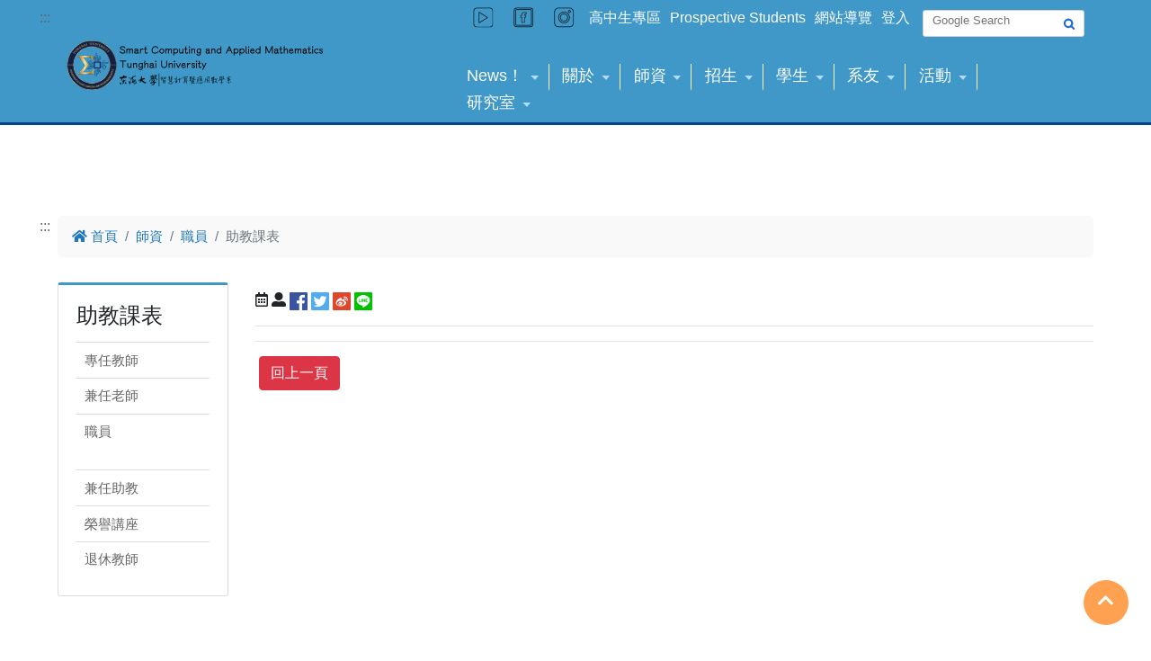

--- FILE ---
content_type: text/html; charset=UTF-8
request_url: https://www.math.thu.edu.tw/front/members/assistant/FTA_sched/news.php?ID=dGh1X21hdGgmRlRBX3NjaGVk&Sn=689
body_size: 5880
content:
<!DOCTYPE html PUBLIC "-//W3C//DTD XHTML 1.0 Transitional//EN" "http://www.w3.org/TR/xhtml1/DTD/xhtml1-transitional.dtd">
<html xmlns="http://www.w3.org/1999/xhtml" xml:lang="zh-tw" lang="zh-tw">

<head>
	<meta http-equiv="content-type" content="text/html; charset=utf-8" />
<meta http-equiv="X-UA-Compatible" content="IE=edge" />
<meta name="viewport" content="width=device-width, initial-scale=1, shrink-to-fit=no">
<meta name="google-site-verification" content="49TBxkn-iNhDQ-euSp1Rgtf-y_ITTWdDgLAjZLvYR6Y" />
<meta name="keywords" content="東海大學 應用數學系, 東海大學, 應數, 應用數學, 東海, 數學, 東海應數, 東海數學, 東海大學 智慧計算暨應用數學系,AI, Department of Smart Computing an" />
<meta name="description" content="東海大學 智慧計算暨應用數學系" />

	<title>東海大學 智慧計算暨應用數學系 Department of Smart Computing and Applied Mathematics - 助教課表</title>	
<!-- LightBox2 stylesheet -->
<link href="/css/lightbox.css" rel="stylesheet" type="text/css" />
<!-- Font Awesome CDN -->
<script src="https://use.fontawesome.com/99347ac47f.js"></script>
<link href="/css/all.min.css" rel="stylesheet" type="text/css" />
<!-- Custom stylesheet -->
<link href="/css/default.frontend.css" rel="stylesheet" type="text/css" />
<link href="/css/index.frontend.css" rel="stylesheet" type="text/css" />
<link href="/css/custom.frontend.css" rel="stylesheet" type="text/css" />
<!-- Owl stylesheet -->
<link href="/css/owl.theme.default.min.css" rel="stylesheet" type="text/css" />
<link href="/css/owl.carousel.min.css" rel="stylesheet" type="text/css" />
<!-- Animate -->
<link href="/css/animate.css" rel="stylesheet" type="text/css" />			<script src="https://ajax.googleapis.com/ajax/libs/jquery/1.11.0/jquery.min.js"></script>
		<script src="https://cdnjs.cloudflare.com/ajax/libs/lightbox2/2.10.0/js/lightbox.min.js"></script>			<script src="/js/custom.js"></script>
			<script src="/js/single_banner.js"></script>
			<script src="https://cdnjs.cloudflare.com/ajax/libs/OwlCarousel2/2.3.4/owl.carousel.min.js"></script>
			<script src="https://stackpath.bootstrapcdn.com/bootstrap/4.1.0/js/bootstrap.min.js" integrity="sha384-uefMccjFJAIv6A+rW+L4AHf99KvxDjWSu1z9VI8SKNVmz4sk7buKt/6v9KI65qnm" crossorigin="anonymous"></script>

	<noscript>您的瀏覽器不支援JavaScript功能，若網頁功能無法正常使用時，請開啟瀏覽器JavaScript狀態</noscript>

	<link rel="stylesheet" href="/css/bootstrap.frontend.min.css">
	<link rel="icon" type="image/png" href="/files/site_info/favicon.png" /></head>

<body id="page_undefined">
<header class="site-header">
	<a href="#accesskey_content" id="gotocenter" class="accesskey_content" tabindex="1" title="跳到主要內容" style="position: absolute;">跳到主要內容</a>
	<div class="page-container">
		<!-- Nav -->
		<div class="site-nav">
			<a id="accesskey_header" tabindex="1" name="accesskey_header" accesskey="U" href="#accesskey_header" class="accesskey U" title="上方主選單連結區(U)">:::</a>
			<ul class="site-nav-list">
				 <li><a href='https://www.youtube.com/@THU_SCAM' target='_self' tabindex='1'><img src="/files/nav/cache.f77ca2ae3c85d1fbc46d6f92b964d90f.png.w35_h35.png" width="35" height="35" alt="裝飾性圖片"  /><span></span></a></li> <li><a href='https://www.facebook.com/math.thu.edu.tw/' target='_blank' tabindex='1'><img src="/files/nav/cache.edc1bae32aec0ac8d72a55d045c36352.png.w35_h35.png" width="35" height="35" alt="裝飾性圖片"  /><span></span></a></li> <li><a href='https://www.instagram.com/thu_math/?igshid=YmMyMTA2M2Y%3D' target='_blank' tabindex='1'><img src="/files/nav/cache.af092e324042e8e831e1a1852f544f04.png.w35_h35.png" width="35" height="35" alt="裝飾性圖片"  /><span></span></a></li> <li><a href='https://www.math.thu.edu.tw/front/recruitment/hsarea/pages.php?ID=dGh1X21hdGgmaHNhcmVh' target='_self' tabindex='1'><span>高中生專區</span></a></li> <li><a href='https://www.math.thu.edu.tw/front/recruitment/ProspectiveStud/pages.php?ID=dGh1X21hdGgmUHJvc3BlY3RpdmVTdHVk' target='_self' tabindex='1'><span>Prospective Students</span></a></li> <li><a href='/sitemap.php' tabindex='1'>網站導覽</a></li> <li><a href='/login.php' tabindex='1'>登入</a></li>			</ul>
			<div class="site-nav-toggle" title="Nav Toggle">
				<i class="fa fa-chevron-down" aria-hidden="true"></i>
			</div>
			<div class="box-functions">
				 <div class="box-search">
								<form method="get" action="https://www.google.com.tw/search" target="_blank" id="vkelih">
									<label for="q"></label>
									<input type="text" id="q" name="q" class="search-text" value="" placeholder="Google Search" tabindex="1">
									<label for="as_sitesearch"></label>
									<input type="hidden" id="as_sitesearch" name="as_sitesearch" value="http://www.math.thu.edu.tw">
									<label for="sa"></label>
									<input type="submit" id="sa" name="sa" id="sa" class="search-btn" title="搜尋(另開視窗)" value="" tabindex="1">
								</form>
								</div>				<div id="google_translate_element"></div>

				<script type="text/javascript">
					function googleTranslateElementInit() {
						new google.translate.TranslateElement({
							pageLanguage: 'zh-TW',
							includedLanguages: 'zh-CN,en,ja,ko,es,de,fr,pl,sk,vi,th,id',
							layout: google.translate.TranslateElement.InlineLayout.SIMPLE
						}, 'google_translate_element');
					}
				</script>
				<script type="text/javascript" src="//translate.google.com/translate_a/element.js?cb=googleTranslateElementInit">
				</script>
			</div>
		</div>
		<!-- Logo -->
		<div class="site-logo" id="logo">
			<h1>
				<a href="/index.php" tabindex="1">
					<img class="site-logo-img" src="/files/site_info/Logo.png" alt="東海大學 智慧計算暨應用數學系 Department of Smart Computing and Applied Mathematics" />
					<span>東海大學 智慧計算暨應用數學系 Department of Smart Computing and Applied Mathematics</span>
				</a>
			</h1>
		</div>


		<!-- Menu -->

		<div class="box-menu">
	<div class="page-container">
		<nav class="site-menu clear" role="navigation">
			<div class="menu-toggle">
				<span class="sr-only">Toggle navigation</span>
				<span class="icon-bar"></span>
				<span class="icon-bar"></span>
				<span class="icon-bar"></span>
			</div>
			<ul class="menu-list menu-level-0">
			<li class="menu-item"><a href="/redirect.php?ID=News">News！</a><b class="caret"></b><ul class="sub-menu menu-level-1"><li class="menu-item"><a href="/redirect.php?ID=news3ma">翻轉數學</a></li></ul></li><li class="menu-item"><a href="/redirect.php?ID=intro">關於</a><b class="caret"></b><ul class="sub-menu menu-level-1"><li class="menu-item"><a href="/redirect.php?ID=intro1">本系簡介</a><b class="caret"></b><ul class="sub-menu menu-level-2"><li class="menu-item"><a href="/redirect.php?ID=intro2">本系特色</a></li><li class="menu-item"><a href="/redirect.php?ID=ChairPersonSpee">主任的話</a></li><li class="menu-item"><a href="/redirect.php?ID=research_achiev">師生成果</a></li></ul></li><li class="menu-item"><a href="#" target='_self'>系務相關</a><b class="caret"></b><ul class="sub-menu menu-level-2"><li class="menu-item"><a href="/redirect.php?ID=AdminAffairs1">系務行政</a></li><li class="menu-item"><a href="/redirect.php?ID=ListofChairpers">歷屆主任</a></li><li class="menu-item"><a href="/redirect.php?ID=AdminAffairs2">教室借用登記</a></li><li class="menu-item"><a href="/redirect.php?ID=annual_report">年度報告</a></li><li class="menu-item"><a href="/front/News/news.php?ID=dGh1X21hdGgmTmV3cw==&amp;Sn=694" target='_self'>微積分諮詢</a></li></ul></li><li class="menu-item"><a href="/redirect.php?ID=intro4">本系位置</a><b class="caret"></b><ul class="sub-menu menu-level-2"><li class="menu-item"><a href="/redirect.php?ID=Questionnaire">師生問卷</a></li></ul></li><li class="menu-item"><a href="/redirect.php?ID=Donation_Inform">捐款資訊</a><b class="caret"></b><ul class="sub-menu menu-level-2"><li class="menu-item"><a href="/redirect.php?ID=H_infinitySchol">葉芳栢教授H-infinity紀念獎學金</a></li></ul></li></ul></li><li class="menu-item"><a href="#" target='_self'>師資</a><b class="caret"></b><ul class="sub-menu menu-level-1"><li class="menu-item"><a href="/redirect.php?ID=Fulltime_teache">專任教師</a></li><li class="menu-item"><a href="/redirect.php?ID=Adjunctteacher">兼任老師</a></li><li class="menu-item"><a href="/redirect.php?ID=assistant">職員</a></li><li class="menu-item"><a href="/redirect.php?ID=Parttime_teachi">兼任助教</a></li><li class="menu-item"><a href="/redirect.php?ID=members1">榮譽講座</a></li><li class="menu-item"><a href="/redirect.php?ID=retired_teacher">退休教師</a></li></ul></li><li class="menu-item"><a href="#" target='_self'>招生</a><b class="caret"></b><ul class="sub-menu menu-level-1"><li class="menu-item"><a href="/redirect.php?ID=career">未來出路</a></li><li class="menu-item"><a href="/redirect.php?ID=hsarea">高中生專區</a><b class="caret"></b><ul class="sub-menu menu-level-2"><li class="menu-item"><a href="/redirect.php?ID=CAGuide">大學入學指南</a></li><li class="menu-item"><a href="/redirect.php?ID=thupage">為何選擇東海應數</a></li><li class="menu-item"><a href="https://exam.thu.edu.tw:8443/EXAM/index.jsp?DOC=37" target='_blank'>繁星推薦</a></li><li class="menu-item"><a href="/redirect.php?ID=recruitment53">申請入學</a></li><li class="menu-item"><a href="/redirect.php?ID=recruitment54">分發入學</a></li><li class="menu-item"><a href="/redirect.php?ID=highschoolspeci">高中特報</a></li><li class="menu-item"><a href="/redirect.php?ID=flipmath">翻轉數學</a></li></ul></li><li class="menu-item"><a href="/redirect.php?ID=ProspectiveStud">Prospective Students</a></li><li class="menu-item"><a href="" target='_self'>學士班專區</a><b class="caret"></b><ul class="sub-menu menu-level-2"><li class="menu-item"><a href="https://www.math.thu.edu.tw/front/News/news.php?ID=dGh1X21hdGgmTmV3cw==&amp;Sn=791" target='_self'>寒假轉學</a></li><li class="menu-item"><a href="/redirect.php?ID=summer_transfer">暑假轉學</a></li></ul></li><li class="menu-item"><a href="#" target='_self'>碩士班專區</a><b class="caret"></b><ul class="sub-menu menu-level-2"><li class="menu-item"><a href="https://exam2.thu.edu.tw/EXAM/index.jsp?DOC=21" target='_blank'>碩士班推薦甄試</a></li><li class="menu-item"><a href="https://exam.thu.edu.tw:8443/EXAM/index.jsp?DOC=22" target='_blank'>碩士班入學考試</a></li></ul></li><li class="menu-item"><a href="#" target='_self'>主要課程</a><b class="caret"></b><ul class="sub-menu menu-level-2"><li class="menu-item"><a href="/redirect.php?ID=recruitment31">課程地圖</a></li><li class="menu-item"><a href="/redirect.php?ID=recruitment32">必選修課程</a></li></ul></li><li class="menu-item"><a href="#" target='_self'>學習資源</a><b class="caret"></b><ul class="sub-menu menu-level-2"><li class="menu-item"><a href="/redirect.php?ID=recruitment4">獎助學金</a></li><li class="menu-item"><a href="http://oir.thu.edu.tw/" target='_blank'>國際交換</a></li><li class="menu-item"><a href="/redirect.php?ID=StudResource13">雙主修輔系&amp;跨域</a></li></ul></li></ul></li><li class="menu-item"><a href="#" target='_self'>學生</a><b class="caret"></b><ul class="sub-menu menu-level-1"><li class="menu-item"><a href="#" target='_self'>大學部課程資訊</a><b class="caret"></b><ul class="sub-menu menu-level-2"><li class="menu-item"><a href="/redirect.php?ID=course11">課程地圖</a></li><li class="menu-item"><a href="/redirect.php?ID=_Mandatory_cour">必選修／畢業總學分</a></li><li class="menu-item"><a href="/redirect.php?ID=Block_repair_re">擋修規定</a></li><li class="menu-item"><a href="/redirect.php?ID=Course_introduc">雙主修、輔系、學程／外系轉本系</a></li></ul></li><li class="menu-item"><a href="/redirect.php?ID=Master_Class">碩士課程資訊</a></li><li class="menu-item"><a href="/redirect.php?ID=Fiveyear_consis">碩士班先修申請</a></li><li class="menu-item"><a href="http://oir.thu.edu.tw/" target='_blank'>國際學生</a></li><li class="menu-item"><a href="/redirect.php?ID=_Scholarship_an">獎助學金</a></li><li class="menu-item"><a href="/redirect.php?ID=Family_Supervis">導師導生</a></li><li class="menu-item"><a href="/redirect.php?ID=StudentCampusAl">校內處室</a></li></ul></li><li class="menu-item"><a href="#" target='_self'>系友</a><b class="caret"></b><ul class="sub-menu menu-level-1"><li class="menu-item"><a href="/redirect.php?ID=alumni11">系友會介紹</a></li><li class="menu-item"><a href="/redirect.php?ID=DepartmentAlumn">系友演講系列</a></li><li class="menu-item"><a href="/redirect.php?ID=AlumniChronicle">系友風雲錄</a></li><li class="menu-item"><a href="/redirect.php?ID=alumni2025">2025系友會</a></li></ul></li><li class="menu-item"><a href="/redirect.php?ID=sufficientandne">活動</a><b class="caret"></b><ul class="sub-menu menu-level-1"><li class="menu-item"><a href="/redirect.php?ID=ActivityHighlig">活動花絮</a></li><li class="menu-item"><a href="/redirect.php?ID=TeamHighlights">系隊花絮</a></li><li class="menu-item"><a href="/redirect.php?ID=videoview">影音世界</a></li></ul></li><li class="menu-item"><a href="/redirect.php?ID=Laboratory_Intr">研究室</a><b class="caret"></b><ul class="sub-menu menu-level-1"><li class="menu-item"><a href="/redirect.php?ID=AppliedMathemat">應用數學</a><b class="caret"></b><ul class="sub-menu menu-level-2"><li class="menu-item"><a href="/redirect.php?ID=_statistics">統計學</a></li><li class="menu-item"><a href="/redirect.php?ID=numerical_analy">數值分析</a></li><li class="menu-item"><a href="/redirect.php?ID=Financial_Mathe">金融數學</a></li><li class="menu-item"><a href="/redirect.php?ID=computer_scienc">計算機科學</a></li><li class="menu-item"><a href="/redirect.php?ID=biomathematics">生物數學</a></li><li class="menu-item"><a href="/redirect.php?ID=Control_Theory">控制理論</a></li><li class="menu-item"><a href="/redirect.php?ID=cryptography">密碼學</a></li></ul></li><li class="menu-item"><a href="/redirect.php?ID=notebooklm">notebooklm</a></li><li class="menu-item"><a href="https://sites.google.com/view/st634/%E9%A6%96%E9%A0%81" target='_blank'>機器手臂實驗室</a></li><li class="menu-item"><a href="https://sites.google.com/view/am3dprint/%E9%A6%96%E9%A0%81" target='_self'>3D列印</a></li><li class="menu-item"><a href="/redirect.php?ID=centerpage">虛擬實驗資料中心</a><b class="caret"></b><ul class="sub-menu menu-level-2"><li class="menu-item"><a href="https://notebooklm.google.com/notebook/007c12f4-31c0-4afc-b917-f51a5ecaa0a1" target='_blank'>AI對話機器人</a></li><li class="menu-item"><a href="http://140.128.127.24/" target='_blank'>AI股票分類</a></li><li class="menu-item"><a href="http://140.128.127.44:10200" target='_blank'> AI失智症常模診斷</a></li></ul></li><li class="menu-item"><a href="/redirect.php?ID=lessonthumath">數學大學堂</a><b class="caret"></b><ul class="sub-menu menu-level-2"><li class="menu-item"><a href="/redirect.php?ID=calculusmath">微積分</a></li><li class="menu-item"><a href="/redirect.php?ID=linearalgebra">線性代數</a></li><li class="menu-item"><a href="/redirect.php?ID=_advancedcalcul">高等微積分</a></li><li class="menu-item"><a href="/redirect.php?ID=discretemath">離散數學</a></li><li class="menu-item"><a href="/redirect.php?ID=numericalanalys">數值分析</a></li><li class="menu-item"><a href="/redirect.php?ID=geometry">幾何學</a></li><li class="menu-item"><a href="/redirect.php?ID=pythonthumath">python</a></li><li class="menu-item"><a href="/redirect.php?ID=LATEX">LATEX</a></li><li class="menu-item"><a href="/redirect.php?ID=MATLAB">MATLAB</a></li></ul></li></ul></li>			</ul>
		</nav>
	</div>
</div>

	</div>


</header>

<!-- 公告 -->

<!-- 頁面 -->

<!-- 連結 -->

<!-- 影片 -->

<!-- 相簿 -->

<!-- Marquee -->

<!-- Banner -->



<!-- Banner -->
<div class="site-banner">
	<div class="page-container">
		
	</div>
</div>	

 <div class="site-content">
    <div class="page-container">
    <a id="accesskey_content" name="accesskey_content" accesskey="C" href="#accesskey_content" class="accesskey C" title="中間內容區(C)">:::</a>
      <div class="box-content">
      	<!-- BreadCrumb -->
<nav aria-label="breadcrumb"><ol class="box-breadcrumb breadcrumb"><li class="breadcrumb-item"><a id="ContentPlaceContent_link_home" href="/index.php"><i class="fa fa-home"></i> 首頁</a></li><li class="breadcrumb-item"><a href="#" target='_self'>師資</a></li><li class="breadcrumb-item"><a href="/redirect.php?ID=assistant">職員</a></li><li class="breadcrumb-item active">助教課表</li></ol></nav>
<!-- Submenu -->
<div class="box-submenu"><h2 class="submenu-title">助教課表</h2><ul class="submenu-list"><li class="submenu-item"><a href="/redirect.php?ID=Fulltime_teache">專任教師</a></li><li class="submenu-item"><a href="/redirect.php?ID=Adjunctteacher">兼任老師</a></li><li class="submenu-item"><a href="/redirect.php?ID=assistant">職員</a><ul class="submenu-list2"><li class="submenu-item2"></li></ul></li><li class="submenu-item"><a href="/redirect.php?ID=Parttime_teachi">兼任助教</a></li><li class="submenu-item"><a href="/redirect.php?ID=members1">榮譽講座</a></li><li class="submenu-item"><a href="/redirect.php?ID=retired_teacher">退休教師</a></li></ul></div>
        <main class="box-main"> 
        	<div class="page-header"><h3 class="page-title"></h3> <i class="far fa-calendar-alt" title="日期"></i>  <i class="fas fa-user-alt" title="修改人"></i>  <a href="https://www.facebook.com/sharer.php?u=http://www.math.thu.edu.tw/front/members/assistant/FTA_sched/news.php?ID=dGh1X21hdGgmRlRBX3NjaGVk&Sn=689" title='facebook(另開視窗)' target="_blank"><img src="/css/images/fb.png" width="20" height="20" alt="Facebook"></a> <a href="https://twitter.com/intent/tweet?url=http://www.math.thu.edu.tw/front/members/assistant/FTA_sched/news.php?ID=dGh1X21hdGgmRlRBX3NjaGVk&Sn=689&text=&via=&hashtags=Twitter" title='twitter(另開視窗)' target="_blank"><img src="/css/images/twitter.png" width="20" height="20" alt="Twitter"></a> <a href="http://service.weibo.com/share/share.php?url=http://www.math.thu.edu.tw/front/members/assistant/FTA_sched/news.php?ID=dGh1X21hdGgmRlRBX3NjaGVk&Sn=689&appkey=&title=&pic=&ralateUid=" title='weibo(另開視窗)' target="_blank"><img src="/css/images/weibo.png" width="20" height="20" alt="Weibo"></a> <a href="https://lineit.line.me/share/ui?url=http://www.math.thu.edu.tw/front/members/assistant/FTA_sched/news.php?ID=dGh1X21hdGgmRlRBX3NjaGVk&Sn=689&text=" title='line(另開視窗)' target="_blank"><img src="/css/images/line.png" width="20" height="20" alt="Email"></a></div><hr><div class="page-content"><hr><ul class="list-group"><li></li><li></ul><input name="goback" type="button" onclick="window.history.go(-1);" onkeypress="window.history.go(-1);" value="回上一頁" class="mx-sm-1 btn btn-danger" /> </div> 
        </main>
      </div>
    </div>
  </div>


<div id="site-footer" class="site-footer">
  <div class="page-container">
    <a name="accesskey_footer" id="accesskey_footer" accesskey="B" href="#accesskey_footer" class="accesskey B" title="下方連結區(B)">:::</a>
    <div class="footer-info">
      <div class="pic"><img alt="" src="http://www.math.thu.edu.tw/thu_math/files/users/38/%E6%99%BA%E6%85%A7%E8%A8%88%E7%AE%97%E6%9A%A8%E6%87%89%E7%94%A8%E6%95%B8%E5%AD%B8%E7%B3%BB%20(3280%20x%20590%E5%83%8F%E7%B4%A0)%20(3000%20x%20590%20%E5%83%8F%E7%B4%A0)%20(1).png" style="width: 300px; height: 59px;" /><br />
東海大學 智慧計算暨應用數學系&nbsp;Department of Smart Computing and Applied Mathematics<br />
地址：407224台中市西屯區臺灣大道四段1727號&nbsp;&nbsp;東海大學智慧計算暨應用數學系<br />
電話：(04)23598742, (04)23590121轉32501<br />
傳真：(04)23592733<br />
E-Mail：math@thu.edu.tw</div>
    
	    <div class="footer-info2">
									<span class="footer-visitor">造訪人次：414943</span>
													<span class="footer-lastupdated">最後更新日期：2026-01-19</span>
								<span class="footer-warranty">Design By <a href='http://rainbowdigital.com.tw/warranty.php?product_key=dGh1X21hdGg=' target='_blank' title='Rainbow(另開視窗)'>Rainbow</a></span>
			</div>
		</div>
      </div>
</div>

<!-- gotop -->
<div class="gotop">
  <a href="#logo" title="回頁首">
    <i class="fa fa-chevron-up" aria-hidden="true"></i>
  </a>
</div>

<script type="text/javascript">
  $(".input #lang").change(function(){
    if($(".input #lang").val() == 'zh-tw')
      window.location = "?lang="+$(".input #lang").val()+"&Trad2Simp=n";
    else if($(".input #lang").val() == 'zh-cn')
      window.location = "?lang="+$(".input #lang").val()+"&Trad2Simp=y";
    else 
      window.location = "?lang="+$(".input #lang").val();
  });
</script>

</body>
</html>



--- FILE ---
content_type: text/css
request_url: https://www.math.thu.edu.tw/css/index.frontend.css
body_size: 924
content:
/* index widget style */

.site-content .i-row {
	margin: 0 0 1.875em;
}

.widget-title {
	color: #2179ba;
	font-size: 1.375rem;
	font-weight: bold;
	margin: 0 0 1.25em;
}

.widget-more {
	position: absolute;
	right: 0;
	top: 0.4375em;
	font-weight: bold;
}


/* widget - news */

.block-news {
	margin: 0 0 3.125em;
}

.box-news {
	position: relative;
}

.box-news .news-list {
	margin: 0;
	padding: 0;
}

.news-list .news-item {
	border-top: 0.0625em solid #eaeaea;
	list-style: none;
	overflow: hidden;
	margin: 0 0 0.9375em;
	padding: 0.9375em 0 0;
}

.news-list .news-item>a {
	float: right;
	width: calc(100% - 100px);
	font-size: 0.9375rem;
}

.news-list .news-item .news-subtitle {
	float: right;
	width: calc(100% - 100px);
	font-size: 0.9375rem;
	line-height: 1.5em;
	color: rgba(0, 0, 0, 0.5);
	margin: 0.3125em 0 0;
}

.news-list .news-item>a:hover {
	color: #2179ba;
}

.news-list .news-postdate {
	float: left;
	width: 5.625em;
}

.news-list ul+a,
.news-list .link-more {
	position: absolute;
	right: 0;
	top: 0.4375em;
	font-weight: bold;
}

.news-table {
	border-spacing: 0.25em;
	border-collapse: unset;
	width: 100%;
}

.news-table .tb-header {
	padding: 0.625em;
	font-size: 1rem;
	border-bottom: 0.1875em solid #2179ba;
}

.news-table .tb-header.pic {
	width: 7.5em;
}

.news-table .tb-data {
	padding: 0.625em;
	font-size: 0.9375rem;
	border-bottom: 0.0625em solid #ddd;
}

.news-table .tb-data.pic img {
	margin: auto;
	display: block;
	width: 100%;
	height: auto;
}


/* widget - page */

.box-about {
	position: relative;
	margin: 0 0 1.875em;
}

.box-about .pages-title {
	display: none;
}

.box-about .pages-content {
	font-size: 0.9375rem;
	line-height: 1.8;
}


/* widget - gallery */

.block-gallery {
	background: rgba(33, 121, 186, 0.05);
	padding: 2.5em 0;
}

.box-gallery .gallery-title {}

.box-gallery .gallery-list {
	display: flex;
	flex-wrap: wrap;
	margin: 0 -0.625em;
	padding: 0;
}

.box-gallery .gallery-item {
	list-style: none;
	width: calc(20% - 20px);
	margin: 0 0.625em 1.25em;
	box-shadow: 0 0 0.625em rgba(0, 0, 0, 0.1);
	transition: 0.3s;
	border: 0.3125em solid #fff;
	transform: scale(1);
	z-index: 1;
}

.box-gallery .gallery-item:hover {
	box-shadow: 0 1.25em 1.25em rgba(0, 0, 0, 0.2);
	transform: scale(1.05);
	z-index: 2;
}

.box-gallery .gallery-item a {
	display: block;
	height: 11.25em;
	box-shadow: 0 0 0.625em rgba(0, 0, 0, 0.05);
	overflow: hidden;
	position: relative;
}

.box-gallery .gallery-item img {
	display: block;
	width: auto;
	height: 100%;
	transform: translate(-50%, -50%);
	position: relative;
	left: 50%;
	top: 50%;
	margin: auto;
}

.box-gallery .gallery-item img.type2 {
	width: 100%;
	height: auto;
}

@media (max-width: 62.5em) {
	.box-gallery .gallery-item {
		width: calc(33.3333% - 20px);
	}
}

@media (max-width: 40em) {
	.box-gallery .gallery-item {
		width: calc(50% - 20px);
	}
}


/* widget - link */

.block-links {
	padding: 2.5em 0 3.75em;
}

.box-links {}

.link-group {
	display: flex;
	align-items: stretch;
}

.link-group .group-item {
	flex: 1;
}

.box-link {}

.box-link h3.link-list {
	margin: 0 0 1.25em;
}

.box-link .link-list {
	margin: 0;
	padding: 0;
}

.box-link .link-item {
	list-style: none;
	margin: 0 0 0.625em;
	font-size: 0.9375rem;
}

.box-link .link-item a {}

.box-link .link-item a:hover {}

@media (max-width: 40em) {
	.block-links {
		padding: 2.5em 0 0;
	}
	.link-group {
		display: block;
	}
	.link-group .group-item {
		margin: 0 0 2.5em;
	}
	.link-group .group-item:last-child {
		margin: 0;
	}
}


/* widget single-banner */

.single-banner {
	position: relative;
}

.single-banner .item img {
	display: block;
	width: 100%;
	height: auto;
}

.box-banners {
	display: flex;
	flex-wrap: wrap;
}

.banners-item {
	float: none;
}

--- FILE ---
content_type: text/css
request_url: https://www.math.thu.edu.tw/css/custom.frontend.css
body_size: 3119
content:
html body {
    font-family: "Arial", "Microsoft Jhenghei", sans-serif;
    background-color: #ffffff;
}
.page-container {
    max-width: 1420px;
    width: 100%;
    margin: 0 auto;
}
body#page-index .site-content>.page-container {
		width: 100%;
}
.site-content>.page-container {
	    width: 90%;
}
.site-header .page-container {
    padding: 0.5em 0 0.5em 0;
    display: block;
    width: 90%;
}
.site-header {
    background: rgba(30, 135, 190, 0.85);
    position: fixed;
    left: 0;
    top: 0;
    width: 100%;
    z-index: 100;
    border-bottom: 3px solid #004584;
}
.site-nav {
    width: 100%;
    text-align: right;
}
.site-nav-list li a {
    color: #ffffff;
}
.site-logo {
    float: none;
    display: inline-block;
}
.box-menu {
    background: rgba(255, 255, 255, 0);
    border: none;
    width: 65%;
    margin: 0;
    box-shadow: none;
    color: #ffffff;
    float: right;
    padding-top: 20px;
}
.box-menu .site-menu .caret {
    color: #acdcff;
    top: 0.8em;
}
.box-menu .site-menu .menu-list.menu-level-0>.menu-item {
    border-bottom: 0.1875em solid rgba(255, 255, 255, 0);
    border-right: 1px solid;
    padding: 0em 0.8em;
}
.box-menu .site-menu .menu-list.menu-level-0>.menu-item:last-child {
    border-right: none;
}
.box-menu .site-menu .menu-list.menu-level-0>.menu-item:hover {
    border-bottom: 0.1875em solid #acdcff;
}
.box-menu .site-menu .menu-list.menu-level-0>.menu-item a {
    color: #ffffff;
}
.box-menu .site-menu .menu-list.menu-level-0>.menu-item a:hover {
    color: #acdcff;
}
.box-menu .site-menu .menu-list .sub-menu {
    background: rgba(30, 135, 190, 0.85);
}
.box-menu .site-menu .menu-list .sub-menu .menu-item:hover>a {
    color: #acdcff;
}
.box-menu .site-menu .menu-list .sub-menu .menu-level-2 {
    background: rgba(30, 135, 190, 0.85);
}
.box-submenu {
    border-top: 0.1875em solid rgba(30, 135, 190, 0.85);
}
.box-main .table thead th {
    border-bottom: 3px solid rgba(30, 135, 190, 0.85);
}
.site-banner {
    height: 100%;
    width: 100%;
    background-image: url(images/bannerbk.png);
    background-repeat: no-repeat;
    background-position: left bottom;
    position: relative;
}

.site-banner .page-container {
    width: 100%;
    max-width: 100%;
    padding: 0px;
}
.site-banner .page-container .owl-carousel {
    box-shadow: none;
    margin: 0px;
}
.site-banner .page-container .owl-item.active {
    width: 100%;
}
.site-banner .owl-carousel .owl-stage-outer {
    background-color: #C5E6F1;

}
.site-banner .page-container .owl-carousel .owl-item img {
    max-width: 100%;
    width: 100%;
    overflow: hidden;
}
.site-banner .carousel-caption {
    right: 10%;
    bottom: 5rem;
    left: auto;
    padding: 0;
}
.site-banner .carousel-caption h3 {
    background: rgba(30, 135, 190, 0.85);
    padding: 1.5rem;
    margin: 0;
    text-align: left;
    font-weight: bold;
    border-radius: 10px 10px 0 0;
}
.site-banner .carousel-caption p {
    font-size: 1.2em;
    padding: 0 1.25rem 1.25rem;
    text-align: left;
    margin: 0;
    font-weight: bold;
    background: rgba(30, 135, 190, 0.85);
    border-radius: 0 0 10px 10px;
}
body#page-index .site-content>.page-container {
    max-width: 100%;
    width: 100%;
}
body#page-index .site-content {
    margin-top: 0px;
}
.site-content {
    margin-top: 200px;
}
.blocka {
    background-position: top left;
    background-repeat: no-repeat;
    background-image: url(images/blocka.png);
    min-height: 800px;
}
.us {
    width: 38%;
    float: left;
    position: relative;
    margin-top: 200px;
}
.us h2.box-title {
    color: #ffffff;
    background-color: #231815;
    display: inline-block;
    padding: 10px 15px;
    border-radius: 20px;
    margin-bottom: 50px;
}
.us span.pages-content {
    display: block;
    color: #ffffff;
}
.us span.more {
    position: absolute;
    bottom: -20%;
    color: #ffffff;
    border-radius: 20px;
    border: 1px solid;
    padding: 8px;
    left: 0;
}
.us span.more:hover {
    color: #1e87bf;
    background-color: #ffffff;
    transition-duration: 1s;
}
.us ul.video-list {
    padding-inline-start: 0px;
    list-style: none;
}
.us iframe {
    width: 100%;
}
.student {
    width: 55%;
    float: right;
    position: relative;
    margin-top: 130px;
}
.student h2.box-title {
    background-color: #ffffff;
}
.student h2.box-title:before {
    content: url(images/titleicon.png);
    margin-right: 10px;
}
.student span.news-pic {
    display: none;
}
.student li.news-item:first-child {
    margin-top: 30px;
    margin-bottom: 50px;
    border-bottom: none;
}
.student li.news-item:first-child span.news-pic {
    width: auto;
    float: left;
    display: block;
    margin-right: 20px;
}
.student li.news-item:first-child a {
    width: 45%;
    float: left;
}
.student li.news-item:first-child .news-postdate {
    margin-bottom: 30px;
}
.news-list .news-item {
    border-top: none;
    border-bottom: 0.0625em solid #ffffff;
    margin: 0 0 0.5em;
    padding: 0.5em 0 0.5em 0;
}
.student .news-list .news-postdate {
    color: #ffffff;
    border: 1px solid;
    border-radius: 10px;
    padding: 2px 5px;
    width: auto;
}
.student .news-list .news-item>a {
    font-size: 1em;
    color: #ffffff;
}
.student .news-list .news-item>a:hover {
    color: #acdcff;
}
.student .card-img-top {
    border-top-left-radius: 0;
    border-top-right-radius: 0;
    width: 350px;
    height: 196px;
}
.student img {
    width: 350px;
    height: 196px;
}
.student a.more {
    position: absolute;
    top: 0;
    right: 0;
    border-bottom: 1px solid;
}
.student a.more:hover {
    color: #23A3DB;
}
.blockb {
    position: relative;

    background-repeat: no-repeat;
    background-position: top left;
    margin-bottom: 100px;
}
.blockb .page-container {
    max-width: 1500px;
}
.blockb .news-list .news-item {
    border-top: none;
    border-bottom: 0.0625em solid #bdbdbd;
    margin: 0 0 0.5em;
    padding: 0.5em 0 0.5em 0;
    position: relative;
}
.blockb .news-list .news-postdate {
    float: right;
    width: calc(100% - 400px);
    font-size: 1.1em;
    text-align: left;

}
.blockb .news-list .news-postdate:before {
	content: url(images/datebe.png);
	margin-right: 10px;
	vertical-align: middle;
}

.blockb .news-list .news-item>a {
    float: right;
    width: calc(100% - 400px);
    font-size: 1.5em;
    text-align: left;
    color: #1198d3;
    margin-top: 10px;
    position: relative;
}
.blockb .news-list .news-item>a:hover {
	color: #57a7ef;
}
.blockb .news-list .news-item>a:after {
    content: "Read more >";
    position: absolute;
    top: 160px;
	left: 0;
    color: #ffffff;
    background-color: #0f599c;
    padding: 5px 8px;
    font-size: 0.7em;
}
.blockb .news-list .news-item:hover>a:after {
	background-color: #57a7ef;
}
.blockb .news-list .news-item .news-subtitle {
    float: right;
    width: calc(100% - 400px);
    font-size: 1.1em;
    text-align: left;
    margin-top: 10px;
    max-height: 25px;
    overflow: hidden;
}
.blockb h2 {
    text-align: center;
    color: #666666;
    margin: 50px 0px;
}
.blockb .news-tab .page-container {
    width: 100%;
    margin-top: 50px;
    text-align: center;
}
.blockb img {
    width: 350px;
    height: 250px;
    display: inline-block;
    float: left;
}
.blockb img:hover, .blockb img:focus, .blockb img:active {
  -webkit-animation-name: hvr-pulse-shrink;
  animation-name: hvr-pulse-shrink;
  -webkit-animation-duration: 0.3s;
  animation-duration: 0.3s;
  -webkit-animation-timing-function: linear;
  animation-timing-function: linear;
  -webkit-animation-iteration-count: infinite;
  animation-iteration-count: infinite;
  -webkit-animation-direction: alternate;
  animation-direction: alternate;
}
@keyframes hvr-pulse-shrink {
  to {
    -webkit-transform: scale(0.9);
    transform: scale(0.9);
  }
}
button.contents-item {
    background-color: #ffffff00;
    border: none;
}
button.tab-item {
    background-color: #ffffff00;
    border: none;
}
.blockb .news-tab .tab-item {
    padding: 10px 12px;
    background-color: rgba(0, 0, 0, 0);
    font-size: 1.5em;
    color: #666666;
    font-weight: bold;
    display: inline-block;
    border-bottom: 2px solid #666666;
    margin: 0px 10px;
}
.blockb .tab-item:hover, .blockb .tab-item.active {
    color: #ffffff;
    background-color: #1e87bf;
    transition-duration: 1s;
}
.blockb h2.box-title {
    display: none;
}
.blockb .contents-item {
    display: none;
    width: 100%;
    background-color: rgba(0, 0, 0, 0);
}
.blockb .contents-item.active {
    display: block;
    position: relative;
    width: 100%;
    background-color: rgba(0, 0, 0, 0);
    padding-top: 50px;
}

.link {
    position: relative;
    background-image: url(images/linkbk.png);
    background-repeat: no-repeat;
    background-position: top left;
    padding-bottom: 30px;
    margin-top: 50px;
}
.link .page-container {
    max-width: 1500px;
}
.link h2.box-title {
    margin-bottom: 46px;
}
.link h2.box-title:before {
    content: url(images/titleicon.png);
    margin-right: 10px;
}
.link .owl-carousel {
    display: block;
    width: 100%;
    z-index: 1;
}
.link .owl-carousel .owl-item img {
    width: 360px;
    height: 222.48px
}
.link li.link-item {
    position: relative;
    width: 360px;
}
.link .owl-item.cloned a {
    display: block;
}
.link span.link-title {
    position: absolute;
    bottom: 0;
    padding: 0.625em 0.625em;
    content: attr(title);
    color: #fff;
    text-align: center;
    text-shadow: 0 0 0.625em #000;
    background: linear-gradient( 0deg, black, transparent);
    width: 100%;
    font-size: 1.3em;
}
.link .owl-carousel .owl-item:hover {
    transform: scale(0.95);
    transition-duration: 1s;
}
.link .owl-carousel .owl-item img:hover {
    opacity: 0.5;
    transition-duration: 1s;
}
.link .owl-carousel .owl-nav button.owl-prev {
    background: url(images/linknext-01.png) no-repeat 50% 0 !important;
    width: 50px;
    height: 50px;
    position: absolute;
    left: -5%;
    bottom: 20%;
    display: none;
}
.link .owl-carousel .owl-nav button.owl-prev span {
    display: none;
}
.link .owl-carousel .owl-nav button.owl-next {
    background: url(images/linknext-02.png) no-repeat 50% 0 !important;
    width: 50px;
    height: 50px;
    position: absolute;
    right: -5%;
    bottom: 20%;
    display: none;
}
.link .owl-carousel .owl-nav button.owl-next span {
    display: none;
}
.site-footer {
    background-image: url(images/footer.jpg);
    background-size: cover;
    background-position: top right;
    color: #ffffff;
}
.site-footer .pic {
    margin-bottom: 30px;
}
span.footer-warranty a {
    color: #acdcff;
}
a.data-edit-link {
    position: absolute;
    top: 0;
    width: 100%;
    height: 100%;
    z-index: 100;
    background: rgba(255, 255, 255, 0.8);
    display: flex;
    align-items: center;
    justify-content: center;
    border: 1px solid rgba(0, 0, 0, 0.2);
    border-radius: 5px;
}
.data-edit-link:before {
    font-family: FontAwesome;
    content: "\f044";
    font-size: 18px;
    margin-right: 10px;
}
.box-login {
    width: 20em;
    margin-top: 150px;
}
.gotop {
    background: #ff7905;
}
.member-data-basic.row .form-group.row .col-sm-4 {
    flex: 0 0 33.333333%;
    max-width: 33.333333%;
}
.member-data .form-group.row {
    border-bottom: 0.0625em dashed #ddd;
}
.member-data .form-group.row .col-sm-4 {
    flex: 0 0 26%;
    max-width: 26%;
}
.member-data ul#funcTab {
    margin-top: 150px;
}
/* rwd */

@media (max-width: 1500px) {
    .site-banner {
 
    }
    .page-container {
        max-width: 1220px;
    }
    .blockb .page-container {
        width: 90%;
    }

    .link .owl-carousel .owl-item img {
	    width: 330px;
	    height: 203.94px
	}
	.link li.link-item {
	    width: 330px;
	}
    .link .page-container {
        width: 90%;
    }
}
/* rwd */

@media (max-width: 1250px) {

    .us {
        width: 100%;
    }
    .us .page-container {
        width: 90%;
    }
    .us iframe {
        width: 100%;
        height: 300px;
    }
    .student {
        width: 100%;
    }
    .student h2.box-title {
        padding: 0 50px;
    }
    .student ul.news-list {
        padding: 0 50px;
    }

}
/* rwd */

@media (max-width: 1050px) {

    .site-logo {
        margin-left: 50px;
    }

    .box-menu {
        width: 100%;
        padding-top: 0px;
    }
    .site-banner {
        margin-top: 154px;

    }
    .student li.news-item:first-child span.news-pic {
        width: 50%;
    }
    .us iframe {
        height: 400px;
    }
    .blockb h2 {
        margin: 50px 0px 20px 0px;
    }

    .link .owl-carousel .owl-item img {
	    width: 320px;
	    height: 197.76px
	}
	.link li.link-item {
	    width: 320px;
	}


    .link .owl-carousel .owl-nav button.owl-prev {
        left: -8%;
    }
    .link .owl-carousel .owl-nav button.owl-next {
        right: -8%;
    }
    .blockb .page-container {
        width: 85%;
    }
    .link .page-container {
        width: 85%;
    }
    .site-footer .page-container {
        width: 90%;
    }
}

/* rwd */

@media (max-width: 1000px) {

.blockb .news-list .news-postdate {
	    float: left;
	    width: 100%;
	}
	.blockb .news-list .news-item>a {
		float: left;
		width: 100%;
		position: initial;
	}
	.blockb .news-list .news-item .news-subtitle {
    	float: left;
    	width: 100%;
    }
    .blockb .news-list .news-item>a:after {
	    bottom: 0px;
	    top: initial;
	}
	.blockb .news-list .news-item {
    	padding-bottom: 50px;
    }
    .blockb span.news-pic {
    display: inline-block;
}
/* rwd */

@media (max-width: 640px) {
    .site-logo {
        margin-left: 0px;
        padding: 0.5em;
    }
    .site-nav .site-nav-toggle {
        color: #ffffff;
    }
    .site-nav .site-nav-toggle .site-banner .owl-carousel {
        background: rgba(51, 51, 51, 0);

    }
    .site-banner {
    background-image: none;
    margin-top: 190px;
    }

    .box-menu .site-menu {
	    padding: 0.5em 0em;
	    min-height: auto;
	}
    .box-menu .site-menu .menu-toggle:before {
        color: #ffffff;
    }
    .icon-bar {
        background: #ffffff;
    }

    .site-banner .owl-carousel .owl-stage-outer {
    	background: rgba(51, 51, 51, 0);
    	border-radius: 0%;

	}

    .site-banner .owl-carousel {
    	background: rgb(51, 51, 51, 0)
	}

    .site-banner .carousel-caption h3 {
        text-align: center;
        margin: 0 0.5em;
        background: rgba(30, 135, 190, 0);
    }
    .site-banner .carousel-caption p {
        text-align: center;
        margin: 0 0.5em;
        background: rgba(30, 135, 190, 0);
    }
    .site-banner .carousel-caption {
        display: block !important;
        position: static;
        width: 90%;
        height: auto;
        background: none;
        background: rgba(30, 135, 190, 0.8);
        border-radius: 5px;
    	margin: auto;
    }
    body#page-index .site-content {
    	padding-top: 1em;
	}

    .blocka {
        background-position: top left;
        background-repeat: no-repeat;
        background-image: url(images/blocka2.png);
        background-size: cover;
    }
    
    .student img {
        width: 270px;
        height: 154px;
    }
    .student h2.box-title {
        padding: 20px 0px;
    }
    .student li.news-item:first-child span.news-pic {
        width: 100%;
    }
    .student li.news-item:first-child {
        border-bottom: 0.0625em solid #ffffff;
        text-align: center;
    }
    .student li.news-item:first-child a {
        width: 100%;
        float: left;
    }
    .student li.news-item:first-child .news-postdate {
        margin-bottom: 30px;
        margin-top: 30px;
    }

    .link {
        margin-top: 150px;
    }
    .link .box-link .link-list {
        padding: 0 30px;
    }

    .link .owl-carousel .owl-item img {
	    width: 260px;
	    height: 160.68px
	}
	.link li.link-item {
	    width: 260px;
	}
}

--- FILE ---
content_type: application/javascript
request_url: https://www.math.thu.edu.tw/js/custom.js
body_size: 2204
content:
"use strict";
$(document).ready(function() {
  if ($("#page-index")) {
    // group news items
    $(".box-news .news-item").each(function() {
      $(this).find(".news-pic").after('<div class="news-info">');
      $(this).find(".news-info").append($(this).find(".news-postdate"));
      $(this).find(".news-postdate").after($(this).find(".news-hot"));
      $(this).find(".news-postdate").after($(this).find(".news-top"));
      $(this).find(".news-data").before($(this).find(".news-pic"));
    });
  }
  if ($(".gallery-item").length > 0) {
    // gallery thumb size
    $(".gallery-item a").css("height", $(".gallery-item").width());
    // img type
    setTimeout(function() {
      $(".gallery-item").each(function() {
        var self = $(this).find("img");
        console.log(self.width(), self.height());
        if (self.width() > self.height()) {
          self.addClass("type1");
        }
        if (self.width() < self.height()) {
          self.addClass("type2");
        }
        if (self.width() === self.height()) {
          self.addClass("type3");
        }
      });
    }, 600);
  }
  // banner detect
  if ($(".site-banner .owl-carousel").length === 0) {
    $(".site-banner").hide();
  }
  // site nav toggle
  $(".site-nav-toggle").click(function() {
    $(this).toggleClass("active");
    $(".site-nav .box-functions").stop().slideToggle();
  });
  // news tab
  $(".news-tab .tab-item").click(function() {
    var tabIndex = $(this).index();
    $(".news-tab .tab-item").removeClass("active");
    $(this).addClass("active");
    $(".contents-item").removeClass("active");
    $(".contents-item:eq(" + tabIndex + ")").addClass("active");
  });
  // gotop
  $(".gotop a").on("click", function() {
    $("body, html").animate({
      scrollTop: 0
    }, 300);
    return false;
  });
  // main menu dropdown
  $(".menu-toggle").click(function() {
    $(".box-menu .menu-list").toggleClass("active");
    // hide all submenu
    $(".sub-menu").removeClass("active");
  });
  // submenu dropdown
  $(".menu-level-0 > .menu-item").click(function(e) {
    var subMenuCheck = $(this).children("ul");
    var secondSubMenuCheck = $(this).find(".menu-level-2");
    if (subMenuCheck.length > 0) {
      // e.preventDefault();
      if (secondSubMenuCheck.length > 0) {
        if (subMenuCheck.hasClass("active")) {} else {
          $(".menu-level-1").removeClass("active");
          $(".menu-level-2").removeClass("active");
          subMenuCheck.addClass("active");
        }
      } else {
        if (subMenuCheck.hasClass("active")) {
          $(".menu-level-1").removeClass("active");
          $(".menu-level-2").removeClass("active");
        } else {
          $(".menu-level-1").removeClass("active");
          $(".menu-level-2").removeClass("active");
          subMenuCheck.addClass("active");
        }
      }
    }
  });
  $(".menu-level-1 > .menu-item").click(function(e) {
    var subMenuCheck = $(this).children("ul");
    if (subMenuCheck.length > 0) {
      // e.preventDefault();
      if (subMenuCheck.hasClass("active")) {
        $(".menu-level-2").removeClass("active");
      } else {
        $(".menu-level-2").removeClass("active");
        subMenuCheck.addClass("active");
      }
    }
  });
  
  $('.block_link .link-list').owlCarousel({
    loop: true,
    margin: 20,
    nav: true,
    dots: true,
    autoplayTimeout: 15000,
    autoplay: true,
    responsive: {
      0: {
        items: 1
      },
      768: {
        items: 2
      },
      1025: {
        items: 3
      },
      1300: {
        items: 4
      }
    }
  });
  $(".blockb .news-tab .tab-item").click(function(e) {
  $(".contents-item .news-list").trigger('refresh.owl.carousel');
});
});
$(window).resize(function() {
  if ($(".gallery-item").length > 0) {
    // gallery thumb size
    $(".gallery-item a").css("height", $(".gallery-item").width());
  }
});

function isMobile(){
  var a = navigator.userAgent||navigator.vendor||window.opera;
  return/(android|bb\d+|meego).+mobile|avantgo|bada\/|blackberry|blazer|compal|elaine|fennec|hiptop|iemobile|ip(hone|od)|iris|kindle|lge |maemo|midp|mmp|netfront|opera m(ob|in)i|palm( os)?|phone|p(ixi|re)\/|plucker|pocket|psp|series(4|6)0|symbian|treo|up\.(browser|link)|vodafone|wap|windows (ce|phone)|xda|xiino/i.test(a)||/1207|6310|6590|3gso|4thp|50[1-6]i|770s|802s|a wa|abac|ac(er|oo|s\-)|ai(ko|rn)|al(av|ca|co)|amoi|an(ex|ny|yw)|aptu|ar(ch|go)|as(te|us)|attw|au(di|\-m|r |s)|avan|be(ck|ll|nq)|bi(lb|rd)|bl(ac|az)|br(e|v)w|bumb|bw\-(n|u)|c55\/|capi|ccwa|cdm\-|cell|chtm|cldc|cmd\-|co(mp|nd)|craw|da(it|ll|ng)|dbte|dc\-s|devi|dica|dmob|do(c|p)o|ds(12|\-d)|el(49|ai)|em(l2|ul)|er(ic|k0)|esl8|ez([4-7]0|os|wa|ze)|fetc|fly(\-|_)|g1 u|g560|gene|gf\-5|g\-mo|go(\.w|od)|gr(ad|un)|haie|hcit|hd\-(m|p|t)|hei\-|hi(pt|ta)|hp( i|ip)|hs\-c|ht(c(\-| |_|a|g|p|s|t)|tp)|hu(aw|tc)|i\-(20|go|ma)|i230|iac( |\-|\/)|ibro|idea|ig01|ikom|im1k|inno|ipaq|iris|ja(t|v)a|jbro|jemu|jigs|kddi|keji|kgt( |\/)|klon|kpt |kwc\-|kyo(c|k)|le(no|xi)|lg(g|\/(k|l|u)|50|54|\-[a-w])|libw|lynx|m1\-w|m3ga|m50\/|ma(te|ui|xo)|mc(01|21|ca)|m\-cr|me(rc|ri)|mi(o8|oa|ts)|mmef|mo(01|02|bi|de|do|t(\-| |o|v)|zz)|mt(50|p1|v )|mwbp|mywa|n10[0-2]|n20[2-3]|n30(0|2)|n50(0|2|5)|n7(0(0|1)|10)|ne((c|m)\-|on|tf|wf|wg|wt)|nok(6|i)|nzph|o2im|op(ti|wv)|oran|owg1|p800|pan(a|d|t)|pdxg|pg(13|\-([1-8]|c))|phil|pire|pl(ay|uc)|pn\-2|po(ck|rt|se)|prox|psio|pt\-g|qa\-a|qc(07|12|21|32|60|\-[2-7]|i\-)|qtek|r380|r600|raks|rim9|ro(ve|zo)|s55\/|sa(ge|ma|mm|ms|ny|va)|sc(01|h\-|oo|p\-)|sdk\/|se(c(\-|0|1)|47|mc|nd|ri)|sgh\-|shar|sie(\-|m)|sk\-0|sl(45|id)|sm(al|ar|b3|it|t5)|so(ft|ny)|sp(01|h\-|v\-|v )|sy(01|mb)|t2(18|50)|t6(00|10|18)|ta(gt|lk)|tcl\-|tdg\-|tel(i|m)|tim\-|t\-mo|to(pl|sh)|ts(70|m\-|m3|m5)|tx\-9|up(\.b|g1|si)|utst|v400|v750|veri|vi(rg|te)|vk(40|5[0-3]|\-v)|vm40|voda|vulc|vx(52|53|60|61|70|80|81|83|85|98)|w3c(\-| )|webc|whit|wi(g |nc|nw)|wmlb|wonu|x700|yas\-|your|zeto|zte\-/i.test(a.substr(0,4));
}